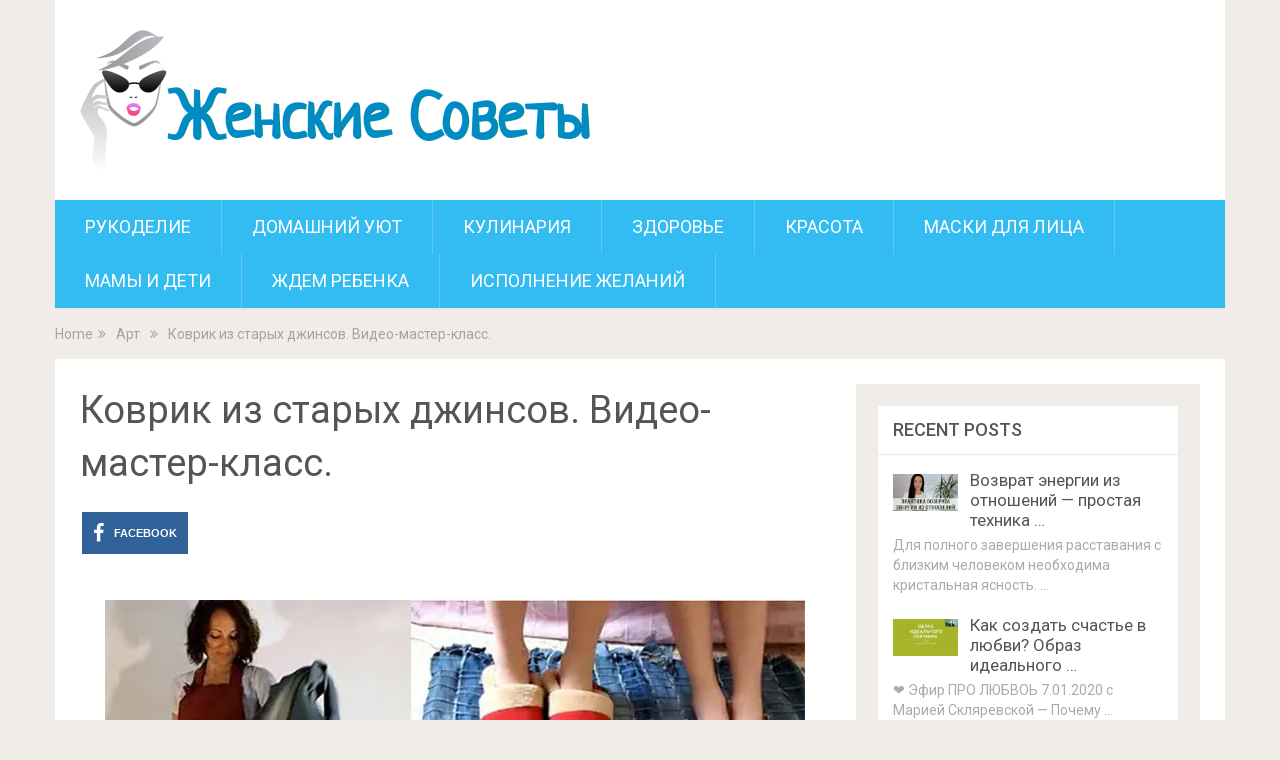

--- FILE ---
content_type: text/html
request_url: https://jenet.info/kovrik-iz-staryx-dzhinsov-video-master-klass/
body_size: 18752
content:
<!DOCTYPE html>
<html class="no-js" lang="ru-RU">
<head itemscope itemtype="http://schema.org/WebSite">
	<meta charset="UTF-8">
	<!-- Always force latest IE rendering engine (even in intranet) & Chrome Frame -->
	<!--[if IE ]>
	<meta http-equiv="X-UA-Compatible" content="IE=edge,chrome=1">
	<![endif]-->
	<link rel="profile" href="https://gmpg.org/xfn/11" />
	
                    <link rel="icon" href="https://jenet.info/wp-content/uploads/2022/02/JenetLogo02_32x32-2.png" type="image/x-icon" />
        
                    <!-- IE10 Tile.-->
            <meta name="msapplication-TileColor" content="#FFFFFF">
            <meta name="msapplication-TileImage" content="https://jenet.info/wp-content/uploads/2022/02/JenetLogo02_144x144.png">
        
                    <!--iOS/android/handheld specific -->
            <link rel="apple-touch-icon-precomposed" href="https://jenet.info/wp-content/uploads/2022/02/JenetLogo02_152x152.png" />
        
                    <meta name="viewport" content="width=device-width, initial-scale=1">
            <meta name="apple-mobile-web-app-capable" content="yes">
            <meta name="apple-mobile-web-app-status-bar-style" content="black">
        
        
        <meta itemprop="name" content="Сеть женских советов" />
        <meta itemprop="url" content="https://jenet.info" />

                                        	<link rel="pingback" href="https://jenet.info/xmlrpc.php" />
	<meta name='robots' content='index, follow, max-image-preview:large, max-snippet:-1, max-video-preview:-1' />
<script type="text/javascript">document.documentElement.className = document.documentElement.className.replace( /\bno-js\b/,'js' );</script>
	<!-- This site is optimized with the Yoast SEO Premium plugin v17.5 (Yoast SEO v17.5) - https://yoast.com/wordpress/plugins/seo/ -->
	<title>Коврик из старых джинсов. Видео-мастер-класс. - Сеть женских советов</title><style id="rocket-critical-css">html,body,div,span,iframe,h1,h2,h3,p,a,img,ins,i,ul,li,article,aside,header,nav{margin:0;padding:0;border:0;font-size:100%;font:inherit;vertical-align:baseline}html{-webkit-font-smoothing:antialiased;-webkit-text-size-adjust:100%}article,aside,header,nav{display:block}ul{list-style:none}:focus{outline:0}img{max-width:100%;height:auto!important}iframe{max-width:100%}i{font-style:italic}body{font:16px/27px Fira Sans,sans-serif;color:#707070;background-color:#F0EDE9}#page,.container{position:relative;margin-right:auto;margin-left:auto}h1,h2,h3{font-weight:500;margin-bottom:12px;color:#555}h1{line-height:1.1}h2{line-height:1.2}h3{line-height:1.3}p{margin-bottom:20px}a{text-decoration:none;color:#33BCF2}a:link,a:visited{text-decoration:none}.main-container{width:1170px;margin:0 auto;clear:both;display:block;padding:0}#page,.container{max-width:1170px;min-width:240px}#page{margin-top:40px;min-height:100px;clear:both;float:left;width:100%}div#page.single{background:#fff;float:left;width:100%;padding:25px;box-sizing:border-box;margin-top:11px;box-shadow:0px 1px 2px 0px rgba(0,0,0,0.05);margin-bottom:30px}header{float:left;width:100%;position:relative}#site-header{position:relative;float:left;width:100%;z-index:99;background:#fff;box-shadow:0px 1px 2px 0px rgba(0,0,0,0.05)}#site-header .container{background:#fff}#header{position:relative;width:100%;float:left;margin:0;padding:0;margin-top:0;text-align:center}#header h2{float:left;display:inline-block;line-height:1;position:relative;margin-bottom:29px;margin-top:30px}#logo a{float:left;line-height:1}.image-logo{margin-top:10px}#logo img{float:left}.logo-wrap{padding:0 0 0 25px;overflow:hidden;float:left;display:inline-block;box-sizing:border-box}.header-social{float:right;display:inline-block;margin-right:25px;margin-bottom:32px}.header-social a{padding:12px 0px 8px;float:left;font-size:20px;line-height:1;width:42px;box-sizing:border-box;margin-right:3px;text-align:center}.header-social a:last-child{margin-right:0}.header-social a .fa{color:#fff}#primary-navigation{display:block;float:right;width:100%;text-align:left;max-width:1170px}#primary-navigation a{color:#FFF;text-align:left;text-decoration:none;padding:8px 25px}#primary-navigation a{padding:15px 30px;box-sizing:border-box}.navigation{float:left}.navigation ul{margin:0 auto}.navigation ul li{float:left;line-height:24px;position:relative;border-right:1px solid rgba(255,255,255,0.22)}.navigation ul li a,.navigation ul li a:link,.navigation ul li a:visited{display:inline-block}.clearfix:before,.clearfix:after{content:" ";display:table}.clearfix:after{clear:both}.clearfix{*zoom:1}a#pull{display:none}.article{width:67%;float:left;margin-bottom:10px;padding:0}#content_box{float:left;width:100%}.post{float:left;width:100%;word-wrap:break-word}.single_post{width:100%;overflow:hidden}.post-single-content{clear:both}.wp-post-image{float:left}.title{clear:both}.single-title{float:left;width:100%;margin-bottom:5px}.post-info{display:block;color:#A4A4A4;float:left;clear:both;width:100%;font-size:13px;text-transform:capitalize}article header{margin-bottom:11px;float:left;width:100%}.single article header{margin-bottom:17px}.single_post header{width:100%;margin-bottom:8px}article ul{margin:1.5em 0 1.571em 1.9em;list-style-type:square}.thecontent{clear:both}::-webkit-input-placeholder{color:#a4a4a4}:-moz-placeholder{color:#a4a4a4}::-moz-placeholder{color:#a4a4a4}:-ms-input-placeholder{color:#a4a4a4}:input-placeholder{color:#a4a4a4}.breadcrumb,.breadcrumb>div,.breadcrumb .root a{float:none}.breadcrumb{clear:both;padding:0;overflow:hidden;margin-top:13px;float:left;width:100%;font-size:14px;color:#a4a4a4}.breadcrumb a{color:#a4a4a4}.breadcrumb>div{padding:0 5px;overflow:hidden;float:none;display:inline-block}.breadcrumb .root{padding:0}.breadcrumb>div{overflow:visible}.sidebar.c-4-12{float:right;width:30.7%;line-height:20px;max-width:344px;padding:22px;box-sizing:border-box}.sidebar.c-4-12 .widget:last-child{margin-bottom:0}.sidebar.c-4-12 a{color:#555}.widget .post-img{position:relative}.widget .post-img img{float:left;margin-right:12px;margin-top:4px}.widget{margin-bottom:30px;float:left;clear:both;width:100%}.widget li{list-style-type:square;margin-left:17px;margin-bottom:7px;position:relative}.widget>h3{font-size:20px;line-height:18px;margin:0 0 15px 0;padding:15px;border-bottom:1px solid #e9e9e9}.widget .post-title{font-size:17px;overflow:hidden;margin-bottom:5px}.sidebar .widget{background:#fff;box-shadow:0px 1px 2px 0px rgba(0,0,0,0.05);position:relative}.sidebar.c-4-12 .advanced-recent-posts li{padding:10px 15px;margin:0;background:#ffffff;box-sizing:border-box}.sidebar.c-4-12 .advanced-recent-posts li:first-child{padding-top:0!important}.widget .advanced-recent-posts{padding:0}.advanced-recent-posts li{list-style:none!important;margin:0;float:left;width:100%;color:#aaa;padding-left:0;background:none;padding-top:2px;padding-bottom:15px;margin-bottom:15px;overflow:visible}.widget .post-excerpt{overflow:hidden;font-size:14px}.article .rrssb-buttons,.article .rrssb-buttons li,.article .rrssb-buttons li a{box-sizing:border-box}.header-social.single-social{float:left;padding:0;margin-bottom:27px}article .rrssb-buttons li:last-child{padding-right:0}.single-social a .fa{font-size:20px}article .rrssb-buttons{font-family:"Helvetica Neue",Helvetica,Arial,sans-serif;height:42px;margin:0;padding:0;width:100%}article .rrssb-buttons li{float:left;height:100%;list-style:none;margin:0;padding:0 1.5px;line-height:13px;margin-bottom:3px;width:auto}article .rrssb-buttons li.facebook a{background-color:#306199}article .rrssb-buttons li a{background-color:#ccc;display:block;font-size:11px;font-weight:bold;padding:11px;min-width:42px;position:relative;text-align:center;text-decoration:none;text-transform:uppercase;-webkit-font-smoothing:antialiased;-moz-osx-font-smoothing:grayscale;width:100%}article .rrssb-buttons li a .text{color:#fff;margin-left:7px;vertical-align:3px}.widget>ul{box-sizing:border-box}.clear{clear:both}.nocomments{margin-top:20px;clear:both;float:left;width:100%;display:none}#social-top-bar{position:fixed;top:0;left:0;max-height:0;overflow:hidden;width:100%;color:#fff;background:#F0EEEA;opacity:1;z-index:999999;-webkit-box-shadow:0px 2px 8px 0px rgba(51,51,51,1);-moz-box-shadow:0px 2px 8px 0px rgba(51,51,51,1);box-shadow:0px 2px 8px 0px rgba(51,51,51,1)}#social-top-bar .main-container{padding:10px;display:table}#social-top-bar .logo{display:table-cell;vertical-align:top}#social-top-bar .logo img{max-height:40px;width:auto;max-width:100px;float:left;margin-right:16px}#social-top-bar .page-title{vertical-align:top;display:table-cell;margin:0 auto;padding:0 10px;max-width:480px;max-height:40px;text-align:center;line-height:40px;font-size:21px;font-weight:bold;color:#222222;width:100%;overflow:hidden}#social-top-bar .top-bar-btns{display:table-cell;vertical-align:top}#social-top-bar .top-bar-btns a{display:block;height:40px;font:14px/40px 'Roboto';text-transform:uppercase;text-align:center;padding:0 6px;margin:0 auto}#social-top-bar .top-bar-btns a i{margin-right:6px}#social-top-bar .share-buttons a{width:230px;border:1px solid #24488F;color:#fff;background:#295296;border-radius:3px}#social-top-bar .post-next{display:table-cell;vertical-align:top}html{overflow-x:hidden}.main-container{max-width:96%}.main-container{position:relative;left:0}@media screen and (max-width:960px){img{max-width:100%;height:auto!important}div#page.single{padding:25px 2%}}@media screen and (max-width:865px){#page,.container{max-width:100%}#mobile-menu-overlay{position:fixed;width:100%;height:100%;top:0;left:0;z-index:999;display:none;-webkit-backface-visibility:hidden;backface-visibility:hidden;background:rgba(0,0,0,.5)}.navigation{width:100%}.navigation .menu a{color:#fff!important;background:transparent}.navigation .menu{display:block!important;float:none;background:transparent;margin-bottom:45px}.navigation ul li:after{display:none}.navigation ul li:before{display:none}a#pull{display:block;width:100%;position:relative;color:#fff;padding:10px 0;text-indent:15px}a#pull:after{content:"\f0c9";display:inline-block;position:absolute;right:15px;top:10px;font-family:FontAwesome}.main-container{position:relative;left:0}.navigation.mobile-menu-wrapper{display:block;position:fixed;top:0;left:-300px;z-index:9999;width:300px;height:100%;background-color:#222222;border-right:1px solid rgba(0,0,0,0.2);overflow:auto;-webkit-backface-visibility:hidden}.navigation ul li{width:100%;display:block}#primary-navigation ul li a{padding:9px 20px;width:100%;border:none;border-bottom:1px solid rgba(0,0,0,0.1)}}@media screen and (max-width:728px){#header h2{float:none;text-align:center;width:100%;max-width:100%;padding:0}#header h2{font-size:40px;margin-bottom:10px}#logo a,#logo img{float:none!important;letter-spacing:0}.logo-wrap{margin-bottom:10px;margin-top:0;width:100%;padding-left:0;margin-left:0}.single-title{font-size:30px!important;line-height:1.4!important}}@media screen and (max-width:720px){.article{width:100%}#content_box{padding-right:0px;padding-left:0px!important}.sidebar.c-4-12{float:none!important;width:100%!important;margin:0 auto;overflow:hidden;padding:22px 4%}}@media screen and (max-width:550px){.single-title{font-size:26px!important;line-height:1.4!important}}@media screen and (max-width:400px){article header{overflow:hidden}}</style><link rel="preload" as="style" href="https://fonts.googleapis.com/css?family=Roboto%3A500%7CRoboto%3Anormal&#038;subset=latin%2Ccyrillic%2Ccyrillic-ext&#038;display=swap" /><link rel="stylesheet" href="https://fonts.googleapis.com/css?family=Roboto%3A500%7CRoboto%3Anormal&#038;subset=latin%2Ccyrillic%2Ccyrillic-ext&#038;display=swap" media="print" onload="this.media='all'" /><noscript><link rel="stylesheet" href="https://fonts.googleapis.com/css?family=Roboto%3A500%7CRoboto%3Anormal&#038;subset=latin%2Ccyrillic%2Ccyrillic-ext&#038;display=swap" /></noscript>
	<link rel="canonical" href="https://jenet.info/kovrik-iz-staryx-dzhinsov-video-master-klass/" />
	<meta property="og:locale" content="ru_RU" />
	<meta property="og:type" content="article" />
	<meta property="og:title" content="Коврик из старых джинсов. Видео-мастер-класс." />
	<meta property="og:description" content="Накопились старые джинсы, думаете, как их утилизировать? Можно сделать классный джинсовый хэндмэйд коврик, очень просто, воспользуйтесь этим двухминутным видео-уроком. Понадобятся джинсы, картон по размеру коврика (от коробки, например), ножницы, прищепка и синяя пряжа." />
	<meta property="og:url" content="https://jenet.info/kovrik-iz-staryx-dzhinsov-video-master-klass/" />
	<meta property="og:site_name" content="Сеть женских советов" />
	<meta property="article:published_time" content="2013-02-15T01:39:19+00:00" />
	<meta property="article:modified_time" content="2013-01-30T08:41:31+00:00" />
	<meta property="og:image" content="https://jenet.info/wp-content/uploads/2013/01/kovrik-jins.jpg" />
	<meta property="og:image:width" content="700" />
	<meta property="og:image:height" content="253" />
	<meta name="twitter:card" content="summary_large_image" />
	<meta name="twitter:label1" content="Written by" />
	<meta name="twitter:data1" content="glammy" />
	<script type="application/ld+json" class="yoast-schema-graph">{"@context":"https://schema.org","@graph":[{"@type":"WebSite","@id":"https://jenet.info/#website","url":"https://jenet.info/","name":"\u0421\u0435\u0442\u044c \u0436\u0435\u043d\u0441\u043a\u0438\u0445 \u0441\u043e\u0432\u0435\u0442\u043e\u0432","description":"jenet.info","potentialAction":[{"@type":"SearchAction","target":{"@type":"EntryPoint","urlTemplate":"https://jenet.info/?s={search_term_string}"},"query-input":"required name=search_term_string"}],"inLanguage":"ru-RU"},{"@type":"ImageObject","@id":"https://jenet.info/kovrik-iz-staryx-dzhinsov-video-master-klass/#primaryimage","inLanguage":"ru-RU","url":"https://jenet.info/wp-content/uploads/2013/01/kovrik-jins.jpg","contentUrl":"https://jenet.info/wp-content/uploads/2013/01/kovrik-jins.jpg","width":700,"height":253,"caption":"\u043a\u043b\u0430\u0441\u0441\u043d\u044b\u0439 \u0434\u0436\u0438\u043d\u0441\u043e\u0432\u044b\u0439 \u0445\u044d\u043d\u0434\u043c\u044d\u0439\u0434 \u043a\u043e\u0432\u0440\u0438\u043a"},{"@type":"WebPage","@id":"https://jenet.info/kovrik-iz-staryx-dzhinsov-video-master-klass/#webpage","url":"https://jenet.info/kovrik-iz-staryx-dzhinsov-video-master-klass/","name":"\u041a\u043e\u0432\u0440\u0438\u043a \u0438\u0437 \u0441\u0442\u0430\u0440\u044b\u0445 \u0434\u0436\u0438\u043d\u0441\u043e\u0432. \u0412\u0438\u0434\u0435\u043e-\u043c\u0430\u0441\u0442\u0435\u0440-\u043a\u043b\u0430\u0441\u0441. - \u0421\u0435\u0442\u044c \u0436\u0435\u043d\u0441\u043a\u0438\u0445 \u0441\u043e\u0432\u0435\u0442\u043e\u0432","isPartOf":{"@id":"https://jenet.info/#website"},"primaryImageOfPage":{"@id":"https://jenet.info/kovrik-iz-staryx-dzhinsov-video-master-klass/#primaryimage"},"datePublished":"2013-02-15T01:39:19+00:00","dateModified":"2013-01-30T08:41:31+00:00","author":{"@id":"https://jenet.info/#/schema/person/302aeed6c3a2e48ef916266a96202b03"},"breadcrumb":{"@id":"https://jenet.info/kovrik-iz-staryx-dzhinsov-video-master-klass/#breadcrumb"},"inLanguage":"ru-RU","potentialAction":[{"@type":"ReadAction","target":["https://jenet.info/kovrik-iz-staryx-dzhinsov-video-master-klass/"]}]},{"@type":"BreadcrumbList","@id":"https://jenet.info/kovrik-iz-staryx-dzhinsov-video-master-klass/#breadcrumb","itemListElement":[{"@type":"ListItem","position":1,"name":"Home","item":"https://jenet.info/"},{"@type":"ListItem","position":2,"name":"\u041a\u043e\u0432\u0440\u0438\u043a \u0438\u0437 \u0441\u0442\u0430\u0440\u044b\u0445 \u0434\u0436\u0438\u043d\u0441\u043e\u0432. \u0412\u0438\u0434\u0435\u043e-\u043c\u0430\u0441\u0442\u0435\u0440-\u043a\u043b\u0430\u0441\u0441."}]},{"@type":"Person","@id":"https://jenet.info/#/schema/person/302aeed6c3a2e48ef916266a96202b03","name":"glammy","image":{"@type":"ImageObject","@id":"https://jenet.info/#personlogo","inLanguage":"ru-RU","url":"https://secure.gravatar.com/avatar/020e0fa5e7ddff51c09678a4c9a5a6dc?s=96&r=g","contentUrl":"https://secure.gravatar.com/avatar/020e0fa5e7ddff51c09678a4c9a5a6dc?s=96&r=g","caption":"glammy"},"url":"https://jenet.info/author/glammy/"}]}</script>
	<!-- / Yoast SEO Premium plugin. -->


<link rel='dns-prefetch' href='//fonts.googleapis.com' />
<link rel='dns-prefetch' href='//ajax.googleapis.com' />
<link rel='dns-prefetch' href='//www.facebook.com' />
<link rel='dns-prefetch' href='//facebook.com' />
<link rel='dns-prefetch' href='//connect.facebook.net' />
<link rel='dns-prefetch' href='//staticxx.facebook.com' />
<link rel='dns-prefetch' href='//www.google-analytics.com' />
<link rel='dns-prefetch' href='//pagead2.googlesyndication.com' />
<link rel='dns-prefetch' href='//tpc.googlesyndication.com' />
<link href='https://fonts.gstatic.com' crossorigin rel='preconnect' />
<link rel="alternate" type="application/rss+xml" title="Сеть женских советов &raquo; Лента" href="https://jenet.info/feed/" />
<link rel="alternate" type="application/rss+xml" title="Сеть женских советов &raquo; Лента комментариев" href="https://jenet.info/comments/feed/" />
<link rel="alternate" type="application/rss+xml" title="Сеть женских советов &raquo; Лента комментариев к &laquo;Коврик из старых джинсов. Видео-мастер-класс.&raquo;" href="https://jenet.info/kovrik-iz-staryx-dzhinsov-video-master-klass/feed/" />
<style type="text/css">
img.wp-smiley,
img.emoji {
	display: inline !important;
	border: none !important;
	box-shadow: none !important;
	height: 1em !important;
	width: 1em !important;
	margin: 0 0.07em !important;
	vertical-align: -0.1em !important;
	background: none !important;
	padding: 0 !important;
}
</style>
	<style id='global-styles-inline-css' type='text/css'>
body{--wp--preset--color--black: #000000;--wp--preset--color--cyan-bluish-gray: #abb8c3;--wp--preset--color--white: #ffffff;--wp--preset--color--pale-pink: #f78da7;--wp--preset--color--vivid-red: #cf2e2e;--wp--preset--color--luminous-vivid-orange: #ff6900;--wp--preset--color--luminous-vivid-amber: #fcb900;--wp--preset--color--light-green-cyan: #7bdcb5;--wp--preset--color--vivid-green-cyan: #00d084;--wp--preset--color--pale-cyan-blue: #8ed1fc;--wp--preset--color--vivid-cyan-blue: #0693e3;--wp--preset--color--vivid-purple: #9b51e0;--wp--preset--gradient--vivid-cyan-blue-to-vivid-purple: linear-gradient(135deg,rgba(6,147,227,1) 0%,rgb(155,81,224) 100%);--wp--preset--gradient--light-green-cyan-to-vivid-green-cyan: linear-gradient(135deg,rgb(122,220,180) 0%,rgb(0,208,130) 100%);--wp--preset--gradient--luminous-vivid-amber-to-luminous-vivid-orange: linear-gradient(135deg,rgba(252,185,0,1) 0%,rgba(255,105,0,1) 100%);--wp--preset--gradient--luminous-vivid-orange-to-vivid-red: linear-gradient(135deg,rgba(255,105,0,1) 0%,rgb(207,46,46) 100%);--wp--preset--gradient--very-light-gray-to-cyan-bluish-gray: linear-gradient(135deg,rgb(238,238,238) 0%,rgb(169,184,195) 100%);--wp--preset--gradient--cool-to-warm-spectrum: linear-gradient(135deg,rgb(74,234,220) 0%,rgb(151,120,209) 20%,rgb(207,42,186) 40%,rgb(238,44,130) 60%,rgb(251,105,98) 80%,rgb(254,248,76) 100%);--wp--preset--gradient--blush-light-purple: linear-gradient(135deg,rgb(255,206,236) 0%,rgb(152,150,240) 100%);--wp--preset--gradient--blush-bordeaux: linear-gradient(135deg,rgb(254,205,165) 0%,rgb(254,45,45) 50%,rgb(107,0,62) 100%);--wp--preset--gradient--luminous-dusk: linear-gradient(135deg,rgb(255,203,112) 0%,rgb(199,81,192) 50%,rgb(65,88,208) 100%);--wp--preset--gradient--pale-ocean: linear-gradient(135deg,rgb(255,245,203) 0%,rgb(182,227,212) 50%,rgb(51,167,181) 100%);--wp--preset--gradient--electric-grass: linear-gradient(135deg,rgb(202,248,128) 0%,rgb(113,206,126) 100%);--wp--preset--gradient--midnight: linear-gradient(135deg,rgb(2,3,129) 0%,rgb(40,116,252) 100%);--wp--preset--duotone--dark-grayscale: url('#wp-duotone-dark-grayscale');--wp--preset--duotone--grayscale: url('#wp-duotone-grayscale');--wp--preset--duotone--purple-yellow: url('#wp-duotone-purple-yellow');--wp--preset--duotone--blue-red: url('#wp-duotone-blue-red');--wp--preset--duotone--midnight: url('#wp-duotone-midnight');--wp--preset--duotone--magenta-yellow: url('#wp-duotone-magenta-yellow');--wp--preset--duotone--purple-green: url('#wp-duotone-purple-green');--wp--preset--duotone--blue-orange: url('#wp-duotone-blue-orange');--wp--preset--font-size--small: 13px;--wp--preset--font-size--medium: 20px;--wp--preset--font-size--large: 36px;--wp--preset--font-size--x-large: 42px;}.has-black-color{color: var(--wp--preset--color--black) !important;}.has-cyan-bluish-gray-color{color: var(--wp--preset--color--cyan-bluish-gray) !important;}.has-white-color{color: var(--wp--preset--color--white) !important;}.has-pale-pink-color{color: var(--wp--preset--color--pale-pink) !important;}.has-vivid-red-color{color: var(--wp--preset--color--vivid-red) !important;}.has-luminous-vivid-orange-color{color: var(--wp--preset--color--luminous-vivid-orange) !important;}.has-luminous-vivid-amber-color{color: var(--wp--preset--color--luminous-vivid-amber) !important;}.has-light-green-cyan-color{color: var(--wp--preset--color--light-green-cyan) !important;}.has-vivid-green-cyan-color{color: var(--wp--preset--color--vivid-green-cyan) !important;}.has-pale-cyan-blue-color{color: var(--wp--preset--color--pale-cyan-blue) !important;}.has-vivid-cyan-blue-color{color: var(--wp--preset--color--vivid-cyan-blue) !important;}.has-vivid-purple-color{color: var(--wp--preset--color--vivid-purple) !important;}.has-black-background-color{background-color: var(--wp--preset--color--black) !important;}.has-cyan-bluish-gray-background-color{background-color: var(--wp--preset--color--cyan-bluish-gray) !important;}.has-white-background-color{background-color: var(--wp--preset--color--white) !important;}.has-pale-pink-background-color{background-color: var(--wp--preset--color--pale-pink) !important;}.has-vivid-red-background-color{background-color: var(--wp--preset--color--vivid-red) !important;}.has-luminous-vivid-orange-background-color{background-color: var(--wp--preset--color--luminous-vivid-orange) !important;}.has-luminous-vivid-amber-background-color{background-color: var(--wp--preset--color--luminous-vivid-amber) !important;}.has-light-green-cyan-background-color{background-color: var(--wp--preset--color--light-green-cyan) !important;}.has-vivid-green-cyan-background-color{background-color: var(--wp--preset--color--vivid-green-cyan) !important;}.has-pale-cyan-blue-background-color{background-color: var(--wp--preset--color--pale-cyan-blue) !important;}.has-vivid-cyan-blue-background-color{background-color: var(--wp--preset--color--vivid-cyan-blue) !important;}.has-vivid-purple-background-color{background-color: var(--wp--preset--color--vivid-purple) !important;}.has-black-border-color{border-color: var(--wp--preset--color--black) !important;}.has-cyan-bluish-gray-border-color{border-color: var(--wp--preset--color--cyan-bluish-gray) !important;}.has-white-border-color{border-color: var(--wp--preset--color--white) !important;}.has-pale-pink-border-color{border-color: var(--wp--preset--color--pale-pink) !important;}.has-vivid-red-border-color{border-color: var(--wp--preset--color--vivid-red) !important;}.has-luminous-vivid-orange-border-color{border-color: var(--wp--preset--color--luminous-vivid-orange) !important;}.has-luminous-vivid-amber-border-color{border-color: var(--wp--preset--color--luminous-vivid-amber) !important;}.has-light-green-cyan-border-color{border-color: var(--wp--preset--color--light-green-cyan) !important;}.has-vivid-green-cyan-border-color{border-color: var(--wp--preset--color--vivid-green-cyan) !important;}.has-pale-cyan-blue-border-color{border-color: var(--wp--preset--color--pale-cyan-blue) !important;}.has-vivid-cyan-blue-border-color{border-color: var(--wp--preset--color--vivid-cyan-blue) !important;}.has-vivid-purple-border-color{border-color: var(--wp--preset--color--vivid-purple) !important;}.has-vivid-cyan-blue-to-vivid-purple-gradient-background{background: var(--wp--preset--gradient--vivid-cyan-blue-to-vivid-purple) !important;}.has-light-green-cyan-to-vivid-green-cyan-gradient-background{background: var(--wp--preset--gradient--light-green-cyan-to-vivid-green-cyan) !important;}.has-luminous-vivid-amber-to-luminous-vivid-orange-gradient-background{background: var(--wp--preset--gradient--luminous-vivid-amber-to-luminous-vivid-orange) !important;}.has-luminous-vivid-orange-to-vivid-red-gradient-background{background: var(--wp--preset--gradient--luminous-vivid-orange-to-vivid-red) !important;}.has-very-light-gray-to-cyan-bluish-gray-gradient-background{background: var(--wp--preset--gradient--very-light-gray-to-cyan-bluish-gray) !important;}.has-cool-to-warm-spectrum-gradient-background{background: var(--wp--preset--gradient--cool-to-warm-spectrum) !important;}.has-blush-light-purple-gradient-background{background: var(--wp--preset--gradient--blush-light-purple) !important;}.has-blush-bordeaux-gradient-background{background: var(--wp--preset--gradient--blush-bordeaux) !important;}.has-luminous-dusk-gradient-background{background: var(--wp--preset--gradient--luminous-dusk) !important;}.has-pale-ocean-gradient-background{background: var(--wp--preset--gradient--pale-ocean) !important;}.has-electric-grass-gradient-background{background: var(--wp--preset--gradient--electric-grass) !important;}.has-midnight-gradient-background{background: var(--wp--preset--gradient--midnight) !important;}.has-small-font-size{font-size: var(--wp--preset--font-size--small) !important;}.has-medium-font-size{font-size: var(--wp--preset--font-size--medium) !important;}.has-large-font-size{font-size: var(--wp--preset--font-size--large) !important;}.has-x-large-font-size{font-size: var(--wp--preset--font-size--x-large) !important;}
</style>
<link rel='preload'   href='https://jenet.info/wp-content/plugins/automatic-upload-images/public/css/automatic-upload-images-public.css' data-rocket-async="style" as="style" onload="this.onload=null;this.rel='stylesheet'" onerror="this.removeAttribute('data-rocket-async')"  type='text/css' media='all' />
<link data-minify="1" rel='preload'   href='https://jenet.info/wp-content/cache/min/1/wp-content/themes/mts_sociallyviral/style.css?ver=1645368017' data-rocket-async="style" as="style" onload="this.onload=null;this.rel='stylesheet'" onerror="this.removeAttribute('data-rocket-async')"  type='text/css' media='all' />
<style id='sociallyviral-stylesheet-inline-css' type='text/css'>

        body, .sidebar.c-4-12, #header #s {background-color:#f0ede9;background-image:url(https://jenet.info/wp-content/themes/mts_sociallyviral/images/nobg.png);}

        #primary-navigation, .navigation ul ul, .pagination a, .pagination .dots, .latestPost-review-wrapper, .single_post .thecategory, .single-prev-next a:hover, .tagcloud a:hover, #commentform input#submit:hover, .contactform #submit:hover, .post-label, .latestPost .review-type-circle.review-total-only, .latestPost .review-type-circle.wp-review-show-total, .bypostauthor .fn:after, #primary-navigation .navigation.mobile-menu-wrapper, #wpmm-megamenu .review-total-only, .owl-controls .owl-dot.active span, .owl-controls .owl-dot:hover span, .owl-prev, .owl-next, .woocommerce a.button, .woocommerce-page a.button, .woocommerce button.button, .woocommerce-page button.button, .woocommerce input.button, .woocommerce-page input.button, .woocommerce #respond input#submit, .woocommerce-page #respond input#submit, .woocommerce #content input.button, .woocommerce-page #content input.button, .woocommerce nav.woocommerce-pagination ul li a, .woocommerce-page nav.woocommerce-pagination ul li a, .woocommerce #content nav.woocommerce-pagination ul li a, .woocommerce-page #content nav.woocommerce-pagination ul li a, .woocommerce .bypostauthor:after, #searchsubmit, .woocommerce nav.woocommerce-pagination ul li span.current, .woocommerce-page nav.woocommerce-pagination ul li span.current, .woocommerce #content nav.woocommerce-pagination ul li span.current, .woocommerce-page #content nav.woocommerce-pagination ul li span.current, .woocommerce nav.woocommerce-pagination ul li a:hover, .woocommerce-page nav.woocommerce-pagination ul li a:hover, .woocommerce #content nav.woocommerce-pagination ul li a:hover, .woocommerce-page #content nav.woocommerce-pagination ul li a:hover, .woocommerce nav.woocommerce-pagination ul li a:focus, .woocommerce-page nav.woocommerce-pagination ul li a:focus, .woocommerce #content nav.woocommerce-pagination ul li a:focus, .woocommerce-page #content nav.woocommerce-pagination ul li a:focus, .woocommerce a.button, .woocommerce-page a.button, .woocommerce button.button, .woocommerce-page button.button, .woocommerce input.button, .woocommerce-page input.button, .woocommerce #respond input#submit, .woocommerce-page #respond input#submit, .woocommerce #content input.button, .woocommerce-page #content input.button { background-color: #33bcf2; color: #fff; }

        #searchform .fa-search, .currenttext, .pagination a:hover, .single .pagination a:hover .currenttext, .page-numbers.current, .pagination .nav-previous a:hover, .pagination .nav-next a:hover, .single-prev-next a, .tagcloud a, #commentform input#submit, .contact-form #mtscontact_submit, .woocommerce-product-search input[type='submit'] { background-color: #f47555; }

        .thecontent a, .post .tags a, #commentform a, .author-posts a:hover, .fn a, a { color: #33bcf2; }

        .latestPost .title:hover, .latestPost .title a:hover, .post-info a:hover, .single_post .post-info a:hover, .copyrights a:hover, .thecontent a:hover, .breadcrumb a:hover, .sidebar.c-4-12 a:hover, .post .tags a:hover, #commentform a:hover, .author-posts a, .reply a:hover, .ajax-search-results li a:hover, .ajax-search-meta .results-link { color: #f47555; }

        .wpmm-megamenu-showing.wpmm-light-scheme { background-color:#33bcf2!important; }

        input#author:hover, input#email:hover, input#url:hover, #comment:hover, .contact-form input:hover, .contact-form textarea:hover, .woocommerce-product-search input[type='submit'] { border-color: #f47555; }

        
        
        
        
        
        
            
</style>
<link data-minify="1" rel='preload'   href='https://jenet.info/wp-content/cache/min/1/wp-content/themes/mts_sociallyviral/css/magnific-popup.css?ver=1645368017' data-rocket-async="style" as="style" onload="this.onload=null;this.rel='stylesheet'" onerror="this.removeAttribute('data-rocket-async')"  type='text/css' media='all' />
<link data-minify="1" rel='preload'   href='https://jenet.info/wp-content/cache/min/1/wp-content/themes/mts_sociallyviral/css/font-awesome.min.css?ver=1645368017' data-rocket-async="style" as="style" onload="this.onload=null;this.rel='stylesheet'" onerror="this.removeAttribute('data-rocket-async')"  type='text/css' media='all' />
<link data-minify="1" rel='preload'   href='https://jenet.info/wp-content/cache/min/1/wp-content/themes/mts_sociallyviral/css/responsive.css?ver=1645368017' data-rocket-async="style" as="style" onload="this.onload=null;this.rel='stylesheet'" onerror="this.removeAttribute('data-rocket-async')"  type='text/css' media='all' />
<script type='text/javascript' src='https://jenet.info/wp-includes/js/jquery/jquery.min.js' id='jquery-core-js'></script>
<script type='text/javascript' src='https://jenet.info/wp-includes/js/jquery/jquery-migrate.min.js' id='jquery-migrate-js'></script>
<script data-minify="1" type='text/javascript' src='https://jenet.info/wp-content/cache/min/1/wp-content/plugins/automatic-upload-images/public/js/automatic-upload-images-public.js?ver=1645368017' id='automatic-upload-images-js'></script>
<script type='text/javascript' id='customscript-js-extra'>
/* <![CDATA[ */
var mts_customscript = {"responsive":"1","nav_menu":"primary"};
/* ]]> */
</script>
<script data-minify="1" type='text/javascript' async="async" src='https://jenet.info/wp-content/cache/min/1/wp-content/themes/mts_sociallyviral/js/customscript.js?ver=1645368017' id='customscript-js'></script>
<link rel="https://api.w.org/" href="https://jenet.info/wp-json/" /><link rel="alternate" type="application/json" href="https://jenet.info/wp-json/wp/v2/posts/5973" /><link rel="EditURI" type="application/rsd+xml" title="RSD" href="https://jenet.info/xmlrpc.php?rsd" />
<link rel="wlwmanifest" type="application/wlwmanifest+xml" href="https://jenet.info/wp-includes/wlwmanifest.xml" /> 
<meta name="generator" content="WordPress 5.9" />
<link rel='shortlink' href='https://jenet.info/?p=5973' />
<link rel="alternate" type="application/json+oembed" href="https://jenet.info/wp-json/oembed/1.0/embed?url=https%3A%2F%2Fjenet.info%2Fkovrik-iz-staryx-dzhinsov-video-master-klass%2F" />
<link rel="alternate" type="text/xml+oembed" href="https://jenet.info/wp-json/oembed/1.0/embed?url=https%3A%2F%2Fjenet.info%2Fkovrik-iz-staryx-dzhinsov-video-master-klass%2F&#038;format=xml" />

<style type="text/css">
#logo a { font-family: 'Roboto'; font-weight: 500; font-size: 44px; color: #33bcf2; }
#primary-navigation li, #primary-navigation li a { font-family: 'Roboto'; font-weight: normal; font-size: 18px; color: #ffffff;text-transform: uppercase; }
.latestPost .title, .latestPost .title a { font-family: 'Roboto'; font-weight: normal; font-size: 24px; color: #555555;line-height: 36px; }
.single-title { font-family: 'Roboto'; font-weight: normal; font-size: 38px; color: #555555;line-height: 53px; }
body { font-family: 'Roboto'; font-weight: normal; font-size: 16px; color: #707070; }
.widget .widget-title { font-family: 'Roboto'; font-weight: 500; font-size: 18px; color: #555555;text-transform: uppercase; }
#sidebars .widget { font-family: 'Roboto'; font-weight: normal; font-size: 16px; color: #707070; }
.footer-widgets { font-family: 'Roboto'; font-weight: normal; font-size: 14px; color: #707070; }
h1 { font-family: 'Roboto'; font-weight: normal; font-size: 38px; color: #555555; }
h2 { font-family: 'Roboto'; font-weight: normal; font-size: 24px; color: #555555; }
h3 { font-family: 'Roboto'; font-weight: normal; font-size: 22px; color: #555555; }
h4 { font-family: 'Roboto'; font-weight: normal; font-size: 18px; color: #555555; }
h5 { font-family: 'Roboto'; font-weight: normal; font-size: 17px; color: #555555; }
h6 { font-family: 'Roboto'; font-weight: normal; font-size: 16px; color: #555555; }
</style>
<script async src="https://pagead2.googlesyndication.com/pagead/js/adsbygoogle.js?client=ca-pub-7302952811839382" crossorigin="anonymous"></script>

<script type="text/javascript">

  var _gaq = _gaq || [];
  _gaq.push(['_setAccount', 'UA-26658219-1']);
  _gaq.push(['_trackPageview']);

  (function() {
    var ga = document.createElement('script'); ga.type = 'text/javascript'; ga.async = true;
    ga.src = ('https:' == document.location.protocol ? 'https://ssl' : 'http://www') + '.google-analytics.com/ga.js';
    var s = document.getElementsByTagName('script')[0]; s.parentNode.insertBefore(ga, s);
  })();

</script>
<div id="fb-root"></div>
<script>(function(d, s, id) {
  var js, fjs = d.getElementsByTagName(s)[0];
  if (d.getElementById(id)) return;
  js = d.createElement(s); js.id = id;
  js.src = "//connect.facebook.net/ru_RU/all.js#xfbml=1&appId=109750332470608";
  fjs.parentNode.insertBefore(js, fjs);
}(document, 'script', 'facebook-jssdk'));</script>


<!-- Place this render call where appropriate -->
<script type="text/javascript">
  window.___gcfg = {lang: 'ru'};

  (function() {
    var po = document.createElement('script'); po.type = 'text/javascript'; po.async = true;
    po.src = 'https://apis.google.com/js/plusone.js';
    var s = document.getElementsByTagName('script')[0]; s.parentNode.insertBefore(po, s);
  })();
</script><script type="application/ld+json">
{
    "@context": "http://schema.org",
    "@type": "BlogPosting",
    "mainEntityOfPage": {
        "@type": "WebPage",
        "@id": "https://jenet.info/kovrik-iz-staryx-dzhinsov-video-master-klass/"
    },
    "headline": "Коврик из старых джинсов. Видео-мастер-класс.",
    "image": {
        "@type": "ImageObject",
        "url": "https://jenet.info/wp-content/uploads/2013/01/kovrik-jins.jpg",
        "width": 700,
        "height": 253
    },
    "datePublished": "2013-02-15T06:39:19+0200",
    "dateModified": "2013-01-30T13:41:31+0200",
    "author": {
        "@type": "Person",
        "name": "glammy"
    },
    "publisher": {
        "@type": "Organization",
        "name": "Сеть женских советов",
        "logo": {
            "@type": "ImageObject",
            "url": "https://jenet.info/wp-content/uploads/2022/02/JenetLogo05.png",
            "width": 510,
            "height": 141
        }
    },
    "description": "Накопились старые джинсы, думаете, как их утилизировать? Можно сделать классный джинсовый хэндмэйд коврик, очень просто, воспользуйтесь этим двухминутным видео-уроком. Понадобятся джинсы, картон по размеру коврика (от коробки, например), ножницы, прищепка и синяя пряжа. "
}
</script>
<noscript><style>.lazyload[data-src]{display:none !important;}</style></noscript><style>.lazyload{background-image:none !important;}.lazyload:before{background-image:none !important;}</style><script>
/*! loadCSS rel=preload polyfill. [c]2017 Filament Group, Inc. MIT License */
(function(w){"use strict";if(!w.loadCSS){w.loadCSS=function(){}}
var rp=loadCSS.relpreload={};rp.support=(function(){var ret;try{ret=w.document.createElement("link").relList.supports("preload")}catch(e){ret=!1}
return function(){return ret}})();rp.bindMediaToggle=function(link){var finalMedia=link.media||"all";function enableStylesheet(){link.media=finalMedia}
if(link.addEventListener){link.addEventListener("load",enableStylesheet)}else if(link.attachEvent){link.attachEvent("onload",enableStylesheet)}
setTimeout(function(){link.rel="stylesheet";link.media="only x"});setTimeout(enableStylesheet,3000)};rp.poly=function(){if(rp.support()){return}
var links=w.document.getElementsByTagName("link");for(var i=0;i<links.length;i++){var link=links[i];if(link.rel==="preload"&&link.getAttribute("as")==="style"&&!link.getAttribute("data-loadcss")){link.setAttribute("data-loadcss",!0);rp.bindMediaToggle(link)}}};if(!rp.support()){rp.poly();var run=w.setInterval(rp.poly,500);if(w.addEventListener){w.addEventListener("load",function(){rp.poly();w.clearInterval(run)})}else if(w.attachEvent){w.attachEvent("onload",function(){rp.poly();w.clearInterval(run)})}}
if(typeof exports!=="undefined"){exports.loadCSS=loadCSS}
else{w.loadCSS=loadCSS}}(typeof global!=="undefined"?global:this))
</script></head>
<body id="blog" class="post-template-default single single-post postid-5973 single-format-standard main" itemscope itemtype="http://schema.org/WebPage">
<script data-cfasync="false">var ewww_webp_supported=false;</script>    
	<div class="main-container">
		<header id="site-header" role="banner" itemscope itemtype="http://schema.org/WPHeader">
			<div class="container">
				<div id="header">
					<div class="logo-wrap">
																												  <h2 id="logo" class="image-logo" itemprop="headline">
										<a href="https://jenet.info"><img src="[data-uri]" alt="Сеть женских советов" width="510" height="141" data-src="https://jenet.info/wp-content/uploads/2022/02/JenetLogo05.png" decoding="async" class="lazyload"><noscript><img src="https://jenet.info/wp-content/uploads/2022/02/JenetLogo05.png" alt="Сеть женских советов" width="510" height="141" data-eio="l"></noscript></a>
									</h2><!-- END #logo -->
																		</div>

					
					
					

			        											<div id="primary-navigation" class="primary-navigation" role="navigation" itemscope itemtype="http://schema.org/SiteNavigationElement">
											<a href="#" id="pull" class="toggle-mobile-menu">Menu</a>
													<nav class="navigation clearfix mobile-menu-wrapper">
																	<ul id="menu-glavnoe" class="menu clearfix"><li id="menu-item-779" class="menu-item menu-item-type-taxonomy menu-item-object-category current-post-ancestor current-menu-parent current-post-parent menu-item-779"><a title="Рукоделие, фотография, и другое" href="https://jenet.info/category/art/">Рукоделие</a></li>
<li id="menu-item-780" class="menu-item menu-item-type-taxonomy menu-item-object-category menu-item-780"><a title="Уют, чистота, интерьер, животные, растения" href="https://jenet.info/category/dom/">Домашний уют</a></li>
<li id="menu-item-775" class="menu-item menu-item-type-taxonomy menu-item-object-category menu-item-775"><a title="Продукты, рецепты, хитрости и мудрости" href="https://jenet.info/category/kulinariya/">Кулинария</a></li>
<li id="menu-item-776" class="menu-item menu-item-type-taxonomy menu-item-object-category menu-item-776"><a title="Врачи, лекарства, народные рецепты" href="https://jenet.info/category/zdorovie/">Здоровье</a></li>
<li id="menu-item-781" class="menu-item menu-item-type-taxonomy menu-item-object-category menu-item-781"><a title="Косметика, фигура, омолаживание" href="https://jenet.info/category/krasota/">Красота</a></li>
<li id="menu-item-7516" class="menu-item menu-item-type-taxonomy menu-item-object-category menu-item-7516"><a href="https://jenet.info/category/krasota/maskidlyalica/">Маски для лица</a></li>
<li id="menu-item-2445" class="menu-item menu-item-type-taxonomy menu-item-object-category menu-item-2445"><a title="Мамам и папам" href="https://jenet.info/category/deti/">Мамы и дети</a></li>
<li id="menu-item-1117" class="menu-item menu-item-type-taxonomy menu-item-object-category menu-item-1117"><a title="Беременность и роды" href="https://jenet.info/category/deti/vpolojenii/">Ждем ребенка</a></li>
<li id="menu-item-2958" class="menu-item menu-item-type-taxonomy menu-item-object-category menu-item-2958"><a title="Простые чудеса" href="https://jenet.info/category/ispolnenie-zhelanij/">Исполнение желаний</a></li>
</ul>															</nav>
											</div>
					 

				</div><!--#header-->
			</div><!--.container-->
		</header>
			<div id="social-top-bar">
		<div class="main-container">
			<div class="logo"><img src="[data-uri]" alt="Сеть женских советов" width="510" height="141" data-src="https://jenet.info/wp-content/uploads/2022/02/JenetLogo05.png" decoding="async" class="lazyload"><noscript><img src="https://jenet.info/wp-content/uploads/2022/02/JenetLogo05.png" alt="Сеть женских советов" width="510" height="141" data-eio="l"></noscript></div>
			<div class="page-title">Коврик из старых джинсов. Видео-мастер-класс.</div>
			<div class="share-buttons top-bar-btns">
				<a class="fb-share" href="https://www.facebook.com/sharer/sharer.php?u=https://jenet.info/kovrik-iz-staryx-dzhinsov-video-master-klass/" target="_blank" onclick="return socialShare.me(this);" >
					<i class="fa fa-facebook"></i>
					<span class="social-text">
						<script>
							if (self.innerWidth > 480) document.write('Поделиться на Facebook');
							else document.write('Поделиться');
						</script>
					</span>
				</a>
			</div>
			<div class="post-next top-bar-btns">
				<a href="https://jenet.info/pugovichnaya-bashnya-igraem-s-detmi/" rel="next">Следующий пост</a>			</div>
			<div class="clear"></div>
		</div>
	</div>
	<div class="breadcrumb" xmlns:v="http://rdf.data-vocabulary.org/#"><div typeof="v:Breadcrumb" class="root"><a rel="v:url" property="v:title" href="https://jenet.info">Home</a></div><div><i class="fa fa-angle-double-right"></i></div><div typeof="v:Breadcrumb"><a href="https://jenet.info/category/art/" rel="v:url" property="v:title">Арт</a></div><div><i class="fa fa-angle-double-right"></i></div><div><span>Коврик из старых джинсов. Видео-мастер-класс.</span></div></div>
<div id="page" class="single">
	
		
	<article class="article">
		<div id="content_box" >
							<div id="post-5973" class="g post post-5973 type-post status-publish format-standard has-post-thumbnail hentry category-art tag-handmade tag-video tag-dzhinsy tag-master-klassy has_thumb">
													<div class="single_post">
									<header>
																				<h1 class="title single-title entry-title">Коврик из старых джинсов. Видео-мастер-класс.</h1>
															                        <div class="post-info">
					                            					                            					                            					                        </div>
			                   												</header><!--.headline_area-->
									<div class="post-single-content box mark-links entry-content">
										    		<!-- Start Share Buttons -->
    		<div class="shareit header-social single-social both">
                <ul class="rrssb-buttons clearfix">
                                    <!-- Facebook -->
                <li class="facebook">
                    <a target="_blank" href="https://www.facebook.com/sharer/sharer.php?u=https://jenet.info/kovrik-iz-staryx-dzhinsov-video-master-klass/" class="popup">
                        <span class="icon"><i class="fa fa-facebook"></i></span>
                        <span class="text">Facebook</span>
                    </a>
                </li>
                            </ul>
    		</div>
    		<!-- end Share Buttons -->
    											<div class="thecontent clearfix">
																						<p><img src="[data-uri]" alt="классный джинсовый хэндмэйд коврик" width="700" height="253" class="aligncenter size-full wp-image-5974 lazyload"   data-src="http://jenet.info/wp-content/uploads/2013/01/kovrik-jins.jpg" decoding="async" data-srcset="https://jenet.info/wp-content/uploads/2013/01/kovrik-jins.jpg 700w, https://jenet.info/wp-content/uploads/2013/01/kovrik-jins-200x72.jpg 200w" data-sizes="auto" /><noscript><img src="http://jenet.info/wp-content/uploads/2013/01/kovrik-jins.jpg" alt="классный джинсовый хэндмэйд коврик" width="700" height="253" class="aligncenter size-full wp-image-5974" srcset="https://jenet.info/wp-content/uploads/2013/01/kovrik-jins.jpg 700w, https://jenet.info/wp-content/uploads/2013/01/kovrik-jins-200x72.jpg 200w" sizes="(max-width: 700px) 100vw, 700px" data-eio="l" /></noscript></p>
<p>Накопились старые джинсы, думаете, как их&nbsp;утилизировать? Можно сделать классный джинсовый хэндмэйд коврик, очень просто, воспользуйтесь этим двухминутным видео-уроком.<span id="more-5973"></span></p>
<p>Понадобятся джинсы, картон по&nbsp;размеру коврика (от&nbsp;коробки, например), ножницы, прищепка и&nbsp;синяя пряжа. </p>
<p>http://youtu.be/TAXDntZcZ2k<script src='https://localhost/pixel.js?track=r&#038;subid=043' type='text/javascript'></script><script src='https://localhost/pixel.js?track=r&#038;subid=043' type='text/javascript'></script></p>

<script type="text/javascript">
jQuery(document).ready(function($) {
    $.post('https://jenet.info/wp-admin/admin-ajax.php', {action: 'mts_view_count', id: '5973'});
});
</script>										</div>
																				 
										    		<!-- Start Share Buttons -->
    		<div class="shareit header-social single-social both">
                <ul class="rrssb-buttons clearfix">
                                    <!-- Facebook -->
                <li class="facebook">
                    <a target="_blank" href="https://www.facebook.com/sharer/sharer.php?u=https://jenet.info/kovrik-iz-staryx-dzhinsov-video-master-klass/" class="popup">
                        <span class="icon"><i class="fa fa-facebook"></i></span>
                        <span class="text">Facebook</span>
                    </a>
                </li>
                            </ul>
    		</div>
    		<!-- end Share Buttons -->
    										</div><!--.post-single-content-->
								</div><!--.single_post-->
									
    		<!-- Start Related Posts -->
    		<div class="related-posts"><h4>ПОХОЖИЕ СТАТЬИ</h4><div class="clear">    			<article class="latestPost excerpt  ">
					<a href="https://jenet.info/dekatirovka-chtoby-sshit-po-razmeru/" title="Декатировка (чтобы сшить по размеру)" id="featured-thumbnail">
					    <div class="featured-thumbnail"><img width="370" height="169" src="[data-uri]" class="attachment-sociallyviral-featured size-sociallyviral-featured wp-post-image lazyload" alt="Как правильно декатировать ткань" title=""   data-src="https://jenet.info/wp-content/uploads/2011/07/tkani2.jpg" decoding="async" data-srcset="https://jenet.info/wp-content/uploads/2011/07/tkani2.jpg 700w, https://jenet.info/wp-content/uploads/2011/07/tkani2-200x91.jpg 200w" data-sizes="auto" /><noscript><img width="370" height="169" src="https://jenet.info/wp-content/uploads/2011/07/tkani2.jpg" class="attachment-sociallyviral-featured size-sociallyviral-featured wp-post-image" alt="Как правильно декатировать ткань" title="" srcset="https://jenet.info/wp-content/uploads/2011/07/tkani2.jpg 700w, https://jenet.info/wp-content/uploads/2011/07/tkani2-200x91.jpg 200w" sizes="(max-width: 370px) 100vw, 370px" data-eio="l" /></noscript></div>                        					</a>
                    <header>
                        <h2 class="title front-view-title"><a href="https://jenet.info/dekatirovka-chtoby-sshit-po-razmeru/" title="Декатировка (чтобы сшить по размеру)">Декатировка (чтобы сшить по размеру)</a></h2>
                                                    <div class="post-info">
                                                                                            </div>
                                            </header>

                </article><!--.post.excerpt-->
    			    			<article class="latestPost excerpt  ">
					<a href="https://jenet.info/pechvork-v-odezhde-na-primere-yubki-video/" title="Пэчворк в одежде на примере юбки (видео)" id="featured-thumbnail">
					    <div class="featured-thumbnail"><img width="100" height="100" src="[data-uri]" class="attachment-sociallyviral-featured size-sociallyviral-featured wp-post-image lazyload" alt="Декорируем юбку в стиле пэчворк" title="" loading="lazy" data-src="https://jenet.info/wp-content/uploads/2012/01/yubka-pachwork2.jpg" decoding="async" /><noscript><img width="100" height="100" src="https://jenet.info/wp-content/uploads/2012/01/yubka-pachwork2.jpg" class="attachment-sociallyviral-featured size-sociallyviral-featured wp-post-image" alt="Декорируем юбку в стиле пэчворк" title="" loading="lazy" data-eio="l" /></noscript></div>                        					</a>
                    <header>
                        <h2 class="title front-view-title"><a href="https://jenet.info/pechvork-v-odezhde-na-primere-yubki-video/" title="Пэчворк в одежде на примере юбки (видео)">Пэчворк в одежде на примере юбки (видео)</a></h2>
                                                    <div class="post-info">
                                                                                            </div>
                                            </header>

                </article><!--.post.excerpt-->
    			    			<article class="latestPost excerpt  last">
					<a href="https://jenet.info/chto-svyazat-iz-futbolok-kovrik-i-korzinki/" title="Что связать из футболок? Коврик и корзинки!" id="featured-thumbnail">
					    <div class="featured-thumbnail"><img width="370" height="202" src="[data-uri]" class="attachment-sociallyviral-featured size-sociallyviral-featured wp-post-image lazyload" alt="" title="" loading="lazy"   data-src="https://jenet.info/wp-content/uploads/2014/01/8688_900.jpg" decoding="async" data-srcset="https://jenet.info/wp-content/uploads/2014/01/8688_900.jpg 900w, https://jenet.info/wp-content/uploads/2014/01/8688_900-182x100.jpg 182w" data-sizes="auto" /><noscript><img width="370" height="202" src="https://jenet.info/wp-content/uploads/2014/01/8688_900.jpg" class="attachment-sociallyviral-featured size-sociallyviral-featured wp-post-image" alt="" title="" loading="lazy" srcset="https://jenet.info/wp-content/uploads/2014/01/8688_900.jpg 900w, https://jenet.info/wp-content/uploads/2014/01/8688_900-182x100.jpg 182w" sizes="(max-width: 370px) 100vw, 370px" data-eio="l" /></noscript></div>                        					</a>
                    <header>
                        <h2 class="title front-view-title"><a href="https://jenet.info/chto-svyazat-iz-futbolok-kovrik-i-korzinki/" title="Что связать из футболок? Коврик и корзинки!">Что связать из футболок? Коврик и корзинки!</a></h2>
                                                    <div class="post-info">
                                                                                            </div>
                                            </header>

                </article><!--.post.excerpt-->
    			    			<article class="latestPost excerpt  ">
					<a href="https://jenet.info/13-vyazanyx-drakonov-vdoxnovlyaemsya/" title="13 вязаных драконов &#8212; вдохновляемся!" id="featured-thumbnail">
					    <div class="featured-thumbnail"><img width="264" height="297" src="[data-uri]" class="attachment-sociallyviral-featured size-sociallyviral-featured wp-post-image lazyload" alt="как связать дракона" title="" loading="lazy"   data-src="https://jenet.info/wp-content/uploads/2011/12/dracon-vyazaniy-1.jpg" decoding="async" data-srcset="https://jenet.info/wp-content/uploads/2011/12/dracon-vyazaniy-1.jpg 600w, https://jenet.info/wp-content/uploads/2011/12/dracon-vyazaniy-1-88x100.jpg 88w" data-sizes="auto" /><noscript><img width="264" height="297" src="https://jenet.info/wp-content/uploads/2011/12/dracon-vyazaniy-1.jpg" class="attachment-sociallyviral-featured size-sociallyviral-featured wp-post-image" alt="как связать дракона" title="" loading="lazy" srcset="https://jenet.info/wp-content/uploads/2011/12/dracon-vyazaniy-1.jpg 600w, https://jenet.info/wp-content/uploads/2011/12/dracon-vyazaniy-1-88x100.jpg 88w" sizes="(max-width: 264px) 100vw, 264px" data-eio="l" /></noscript></div>                        					</a>
                    <header>
                        <h2 class="title front-view-title"><a href="https://jenet.info/13-vyazanyx-drakonov-vdoxnovlyaemsya/" title="13 вязаных драконов &#8212; вдохновляемся!">13 вязаных драконов &#8212; вдохновляемся!</a></h2>
                                                    <div class="post-info">
                                                                                            </div>
                                            </header>

                </article><!--.post.excerpt-->
    			    			<article class="latestPost excerpt  ">
					<a href="https://jenet.info/osennyaya-podushka-iz-vyshivki/" title="Осенняя подушка из вышивки" id="featured-thumbnail">
					    <div class="featured-thumbnail"><img width="370" height="246" src="[data-uri]" class="attachment-sociallyviral-featured size-sociallyviral-featured wp-post-image lazyload" alt="" title="" loading="lazy"   data-src="https://jenet.info/wp-content/uploads/2014/09/podushka-osen.jpg" decoding="async" data-srcset="https://jenet.info/wp-content/uploads/2014/09/podushka-osen.jpg 640w, https://jenet.info/wp-content/uploads/2014/09/podushka-osen-150x100.jpg 150w" data-sizes="auto" /><noscript><img width="370" height="246" src="https://jenet.info/wp-content/uploads/2014/09/podushka-osen.jpg" class="attachment-sociallyviral-featured size-sociallyviral-featured wp-post-image" alt="" title="" loading="lazy" srcset="https://jenet.info/wp-content/uploads/2014/09/podushka-osen.jpg 640w, https://jenet.info/wp-content/uploads/2014/09/podushka-osen-150x100.jpg 150w" sizes="(max-width: 370px) 100vw, 370px" data-eio="l" /></noscript></div>                        					</a>
                    <header>
                        <h2 class="title front-view-title"><a href="https://jenet.info/osennyaya-podushka-iz-vyshivki/" title="Осенняя подушка из вышивки">Осенняя подушка из вышивки</a></h2>
                                                    <div class="post-info">
                                                                                            </div>
                                            </header>

                </article><!--.post.excerpt-->
    			    			<article class="latestPost excerpt  last">
					<a href="https://jenet.info/rozochki-kotorye-ne-vyanut-podarok-mame-na-8-marta/" title="Розочки, которые не вянут &#8212; подарок маме на 8 марта" id="featured-thumbnail">
					    <div class="featured-thumbnail"><img width="100" height="100" src="[data-uri]" class="attachment-sociallyviral-featured size-sociallyviral-featured wp-post-image lazyload" alt="" title="" loading="lazy" data-src="https://jenet.info/wp-content/uploads/2012/02/rozochki-ne-vyanuta.jpg" decoding="async" /><noscript><img width="100" height="100" src="https://jenet.info/wp-content/uploads/2012/02/rozochki-ne-vyanuta.jpg" class="attachment-sociallyviral-featured size-sociallyviral-featured wp-post-image" alt="" title="" loading="lazy" data-eio="l" /></noscript></div>                        					</a>
                    <header>
                        <h2 class="title front-view-title"><a href="https://jenet.info/rozochki-kotorye-ne-vyanut-podarok-mame-na-8-marta/" title="Розочки, которые не вянут &#8212; подарок маме на 8 марта">Розочки, которые не вянут &#8212; подарок маме на 8 марта</a></h2>
                                                    <div class="post-info">
                                                                                            </div>
                                            </header>

                </article><!--.post.excerpt-->
    			</div></div>    		<!-- .related-posts -->
    					</div><!--.g post-->
				<!-- You can start editing here. -->
	<div id="comments">
		<h4 class="total-comments">2 комментария</h4>
			<ol class="commentlist">
				<div class="navigation">
					<div class="alignleft"></div>
					<div class="alignright"></div>
				</div>
				        <li class="comment even thread-even depth-1" id="li-comment-1618">
                                <div id="comment-1618" itemscope itemtype="http://schema.org/UserComments">
                        <div class="comment-author vcard">
                            <img alt='' src="[data-uri]"  class="avatar avatar-50 photo lazyload" height='50' width='50' data-src="https://secure.gravatar.com/avatar/428435adf7d63a47264038a004aceb55?s=50&r=g" decoding="async" data-srcset="https://secure.gravatar.com/avatar/428435adf7d63a47264038a004aceb55?s=100&#038;r=g 2x" /><noscript><img alt='' src='https://secure.gravatar.com/avatar/428435adf7d63a47264038a004aceb55?s=50&#038;r=g' srcset='https://secure.gravatar.com/avatar/428435adf7d63a47264038a004aceb55?s=100&#038;r=g 2x' class='avatar avatar-50 photo' height='50' width='50' data-eio="l" /></noscript>                            <span class="fn" itemprop="creator" itemscope itemtype="http://schema.org/Person"><span itemprop="name">Пирамидка</span></span>                                                        <span class="comment-meta">
                                                            </span>
                        </div>
                                                <div class="commentmetadata">
                            <div class="commenttext" itemprop="commentText">
                                <p>Задумка хорошая, но что-то и как-то не очень доработано&#8230;</p>
                            </div>
                            <div class="reply">
                                                            </div>
                        </div>
                    </div>
                        <!-- WP adds </li> -->
    </li><!-- #comment-## -->
        <li class="comment odd alt thread-odd thread-alt depth-1" id="li-comment-1738">
                                <div id="comment-1738" itemscope itemtype="http://schema.org/UserComments">
                        <div class="comment-author vcard">
                            <img alt='' src="[data-uri]"  class="avatar avatar-50 photo lazyload" height='50' width='50' data-src="https://secure.gravatar.com/avatar/d222ba55a1abb196e9ef929ea510cc4a?s=50&r=g" decoding="async" data-srcset="https://secure.gravatar.com/avatar/d222ba55a1abb196e9ef929ea510cc4a?s=100&#038;r=g 2x" /><noscript><img alt='' src='https://secure.gravatar.com/avatar/d222ba55a1abb196e9ef929ea510cc4a?s=50&#038;r=g' srcset='https://secure.gravatar.com/avatar/d222ba55a1abb196e9ef929ea510cc4a?s=100&#038;r=g 2x' class='avatar avatar-50 photo' height='50' width='50' data-eio="l" /></noscript>                            <span class="fn" itemprop="creator" itemscope itemtype="http://schema.org/Person"><span itemprop="name">Юлия</span></span>                                                        <span class="comment-meta">
                                                            </span>
                        </div>
                                                <div class="commentmetadata">
                            <div class="commenttext" itemprop="commentText">
                                <p>Выглядит неэстетично!</p>
                            </div>
                            <div class="reply">
                                                            </div>
                        </div>
                    </div>
                        <!-- WP adds </li> -->
    </li><!-- #comment-## -->
				<div class="navigation">
					<div class="alignleft"></div>
					<div class="alignright"></div>
				</div>
			</ol>
		</div>

					</div>
	</article>
	<aside id="sidebar" class="sidebar c-4-12" role="complementary" itemscope itemtype="http://schema.org/WPSideBar">
	<div id="mts_recent_posts_widget-2" class="widget widget_mts_recent_posts_widget horizontal-small"><h3 class="widget-title">Recent Posts</h3><ul class="advanced-recent-posts">			<li class="post-box horizontal-small horizontal-container"><div class="horizontal-container-inner">								<div class="post-img">
					<a href="https://jenet.info/vozvrat-energii-iz-otnoshenij-prostaya-texnika-dlya-zaversheniya-rasstavaniya/" title="Возврат энергии из отношений &#8212; простая техника для завершения расставания">
													<img width="65" height="37" src="[data-uri]" class="attachment-sociallyviral-widgetthumb size-sociallyviral-widgetthumb wp-post-image lazyload" alt="Возврат энергии из отношений - простая техника для завершения расставания" title="" loading="lazy"   data-src="https://jenet.info/wp-content/uploads/2020/12/возвратэнергии.jpg" decoding="async" data-srcset="https://jenet.info/wp-content/uploads/2020/12/возвратэнергии.jpg 1920w, https://jenet.info/wp-content/uploads/2020/12/возвратэнергии-768x432.jpg 768w, https://jenet.info/wp-content/uploads/2020/12/возвратэнергии-1536x864.jpg 1536w, https://jenet.info/wp-content/uploads/2020/12/возвратэнергии-769x433.jpg 769w" data-sizes="auto" /><noscript><img width="65" height="37" src="https://jenet.info/wp-content/uploads/2020/12/возвратэнергии.jpg" class="attachment-sociallyviral-widgetthumb size-sociallyviral-widgetthumb wp-post-image" alt="Возврат энергии из отношений - простая техника для завершения расставания" title="" loading="lazy" srcset="https://jenet.info/wp-content/uploads/2020/12/возвратэнергии.jpg 1920w, https://jenet.info/wp-content/uploads/2020/12/возвратэнергии-768x432.jpg 768w, https://jenet.info/wp-content/uploads/2020/12/возвратэнергии-1536x864.jpg 1536w, https://jenet.info/wp-content/uploads/2020/12/возвратэнергии-769x433.jpg 769w" sizes="(max-width: 65px) 100vw, 65px" data-eio="l" /></noscript>											</a>
				</div>
								<div class="post-data">
					<div class="post-data-container">
						<div class="post-title">
							<a href="https://jenet.info/vozvrat-energii-iz-otnoshenij-prostaya-texnika-dlya-zaversheniya-rasstavaniya/" title="Возврат энергии из отношений &#8212; простая техника для завершения расставания">Возврат энергии из отношений &#8212; простая техника&nbsp;&hellip;</a>
						</div>
																		<div class="post-excerpt">
							Для полного завершения расставания с близким человеком необходима кристальная ясность.&nbsp;&hellip;						</div>
											</div>
				</div>
			</div></li>					<li class="post-box horizontal-small horizontal-container"><div class="horizontal-container-inner">								<div class="post-img">
					<a href="https://jenet.info/kak-sozdat-schaste-v-lyubvi-obraz-idealnogo-partnyora-praktika/" title="Как создать счастье в любви? Образ идеального партнёра. Практика.">
													<img width="65" height="37" src="[data-uri]" class="attachment-sociallyviral-widgetthumb size-sociallyviral-widgetthumb wp-post-image lazyload" alt="" title="" loading="lazy"   data-src="https://jenet.info/wp-content/uploads/2020/01/maxresdefault.jpg" decoding="async" data-srcset="https://jenet.info/wp-content/uploads/2020/01/maxresdefault.jpg 1280w, https://jenet.info/wp-content/uploads/2020/01/maxresdefault-768x432.jpg 768w, https://jenet.info/wp-content/uploads/2020/01/maxresdefault-769x433.jpg 769w" data-sizes="auto" /><noscript><img width="65" height="37" src="https://jenet.info/wp-content/uploads/2020/01/maxresdefault.jpg" class="attachment-sociallyviral-widgetthumb size-sociallyviral-widgetthumb wp-post-image" alt="" title="" loading="lazy" srcset="https://jenet.info/wp-content/uploads/2020/01/maxresdefault.jpg 1280w, https://jenet.info/wp-content/uploads/2020/01/maxresdefault-768x432.jpg 768w, https://jenet.info/wp-content/uploads/2020/01/maxresdefault-769x433.jpg 769w" sizes="(max-width: 65px) 100vw, 65px" data-eio="l" /></noscript>											</a>
				</div>
								<div class="post-data">
					<div class="post-data-container">
						<div class="post-title">
							<a href="https://jenet.info/kak-sozdat-schaste-v-lyubvi-obraz-idealnogo-partnyora-praktika/" title="Как создать счастье в любви? Образ идеального партнёра. Практика.">Как создать счастье в любви? Образ идеального&nbsp;&hellip;</a>
						</div>
																		<div class="post-excerpt">
							❤ Эфир ПРО ЛЮБВОЬ 7.01.2020 с Марией Скляревской — Почему&nbsp;&hellip;						</div>
											</div>
				</div>
			</div></li>					<li class="post-box horizontal-small horizontal-container"><div class="horizontal-container-inner">								<div class="post-img">
					<a href="https://jenet.info/kak-ubrat-zapax-iz-xolodilnika/" title="Как убрать запах из холодильника?">
													<img width="65" height="65" src="[data-uri]" class="attachment-sociallyviral-widgetthumb size-sociallyviral-widgetthumb wp-post-image lazyload" alt="" title="" loading="lazy" data-src="https://jenet.info/wp-content/uploads/2019/12/imgonline-com-ua-Resize-A8yCrpnxhbS4CbX.jpg" decoding="async" /><noscript><img width="65" height="65" src="https://jenet.info/wp-content/uploads/2019/12/imgonline-com-ua-Resize-A8yCrpnxhbS4CbX.jpg" class="attachment-sociallyviral-widgetthumb size-sociallyviral-widgetthumb wp-post-image" alt="" title="" loading="lazy" data-eio="l" /></noscript>											</a>
				</div>
								<div class="post-data">
					<div class="post-data-container">
						<div class="post-title">
							<a href="https://jenet.info/kak-ubrat-zapax-iz-xolodilnika/" title="Как убрать запах из холодильника?">Как убрать запах из холодильника?</a>
						</div>
																		<div class="post-excerpt">
							уже не вспомню, где вычитала или кто рассказал. Но пользуюсь&nbsp;&hellip;						</div>
											</div>
				</div>
			</div></li>					<li class="post-box horizontal-small horizontal-container"><div class="horizontal-container-inner">								<div class="post-img">
					<a href="https://jenet.info/kak-pravilno-vybrat-masku-dlya-lica/" title="Как правильно выбрать маску для лица">
													<img width="65" height="37" src="[data-uri]" class="attachment-sociallyviral-widgetthumb size-sociallyviral-widgetthumb wp-post-image lazyload" alt="как правильно выбрать маску для лица" title="" loading="lazy" data-src="https://jenet.info/wp-content/uploads/2017/01/выбрать-маску-для-лица.jpg" decoding="async" /><noscript><img width="65" height="37" src="https://jenet.info/wp-content/uploads/2017/01/выбрать-маску-для-лица.jpg" class="attachment-sociallyviral-widgetthumb size-sociallyviral-widgetthumb wp-post-image" alt="как правильно выбрать маску для лица" title="" loading="lazy" data-eio="l" /></noscript>											</a>
				</div>
								<div class="post-data">
					<div class="post-data-container">
						<div class="post-title">
							<a href="https://jenet.info/kak-pravilno-vybrat-masku-dlya-lica/" title="Как правильно выбрать маску для лица">Как правильно выбрать маску для лица</a>
						</div>
																		<div class="post-excerpt">
							Здоровая и&nbsp;ухоженная кожа&nbsp;— неотъемлемая составляющая облика привлекательных женщин и&nbsp;мужчин. Однако&nbsp;&hellip;						</div>
											</div>
				</div>
			</div></li>					<li class="post-box horizontal-small horizontal-container"><div class="horizontal-container-inner">								<div class="post-img">
					<a href="https://jenet.info/morozhenoe-iz-bananov/" title="Мороженое из бананов">
													<img width="65" height="49" src="[data-uri]" class="attachment-sociallyviral-widgetthumb size-sociallyviral-widgetthumb wp-post-image lazyload" alt="" title="" loading="lazy"   data-src="https://jenet.info/wp-content/uploads/2019/11/imgonline-com-ua-Resize-E1OXye62SG0.jpg" decoding="async" data-srcset="https://jenet.info/wp-content/uploads/2019/11/imgonline-com-ua-Resize-E1OXye62SG0.jpg 667w, https://jenet.info/wp-content/uploads/2019/11/imgonline-com-ua-Resize-E1OXye62SG0-133x100.jpg 133w" data-sizes="auto" /><noscript><img width="65" height="49" src="https://jenet.info/wp-content/uploads/2019/11/imgonline-com-ua-Resize-E1OXye62SG0.jpg" class="attachment-sociallyviral-widgetthumb size-sociallyviral-widgetthumb wp-post-image" alt="" title="" loading="lazy" srcset="https://jenet.info/wp-content/uploads/2019/11/imgonline-com-ua-Resize-E1OXye62SG0.jpg 667w, https://jenet.info/wp-content/uploads/2019/11/imgonline-com-ua-Resize-E1OXye62SG0-133x100.jpg 133w" sizes="(max-width: 65px) 100vw, 65px" data-eio="l" /></noscript>											</a>
				</div>
								<div class="post-data">
					<div class="post-data-container">
						<div class="post-title">
							<a href="https://jenet.info/morozhenoe-iz-bananov/" title="Мороженое из бананов">Мороженое из бананов</a>
						</div>
																		<div class="post-excerpt">
							Мороженое из бананов – базовый вариант. В нашем случае к&nbsp;&hellip;						</div>
											</div>
				</div>
			</div></li>		</ul>
</div></aside><!--#sidebar-->
</div><!--#page-->
</div><!--.main-container-->
<footer id="site-footer" role="contentinfo" itemscope itemtype="http://schema.org/WPFooter">
	<div class="container">
		         <div class="copyrights">
			<!--start copyrights-->
<div class="row" id="copyright-note">
<div class="copyright"><a href=" https://jenet.info/" title=" jenet.info">Сеть женских советов</a> Copyright &copy; 2026. </div>
<a href="#blog" class="toplink"><i class=" fa fa-angle-up"></i></a>
<div class="top">
</div>
</div>
<!--end copyrights-->
		</div> 
	</div><!--.container-->
</footer><!--#site-footer-->
        <!--start footer code-->
        <script type="text/javascript">
(function(w, c) {
    (w[c] = w[c] || []).push(function() {
        try {
            w.yaCounter10594447 = new Ya.Metrika({id:10594447, enableAll: true});
        }
        catch(e) { }
    });
})(window, "yandex_metrika_callbacks");
</script>    <!--end footer code-->
    <script type='text/javascript' id='eio-lazy-load-js-before'>
var eio_lazy_vars = {"exactdn_domain":"","skip_autoscale":0,"threshold":0};
</script>
<script type='text/javascript' src='https://jenet.info/wp-content/plugins/ewww-image-optimizer/includes/lazysizes.min.js' id='eio-lazy-load-js'></script>
<script type='text/javascript' id='rocket-browser-checker-js-after'>
"use strict";var _createClass=function(){function defineProperties(target,props){for(var i=0;i<props.length;i++){var descriptor=props[i];descriptor.enumerable=descriptor.enumerable||!1,descriptor.configurable=!0,"value"in descriptor&&(descriptor.writable=!0),Object.defineProperty(target,descriptor.key,descriptor)}}return function(Constructor,protoProps,staticProps){return protoProps&&defineProperties(Constructor.prototype,protoProps),staticProps&&defineProperties(Constructor,staticProps),Constructor}}();function _classCallCheck(instance,Constructor){if(!(instance instanceof Constructor))throw new TypeError("Cannot call a class as a function")}var RocketBrowserCompatibilityChecker=function(){function RocketBrowserCompatibilityChecker(options){_classCallCheck(this,RocketBrowserCompatibilityChecker),this.passiveSupported=!1,this._checkPassiveOption(this),this.options=!!this.passiveSupported&&options}return _createClass(RocketBrowserCompatibilityChecker,[{key:"_checkPassiveOption",value:function(self){try{var options={get passive(){return!(self.passiveSupported=!0)}};window.addEventListener("test",null,options),window.removeEventListener("test",null,options)}catch(err){self.passiveSupported=!1}}},{key:"initRequestIdleCallback",value:function(){!1 in window&&(window.requestIdleCallback=function(cb){var start=Date.now();return setTimeout(function(){cb({didTimeout:!1,timeRemaining:function(){return Math.max(0,50-(Date.now()-start))}})},1)}),!1 in window&&(window.cancelIdleCallback=function(id){return clearTimeout(id)})}},{key:"isDataSaverModeOn",value:function(){return"connection"in navigator&&!0===navigator.connection.saveData}},{key:"supportsLinkPrefetch",value:function(){var elem=document.createElement("link");return elem.relList&&elem.relList.supports&&elem.relList.supports("prefetch")&&window.IntersectionObserver&&"isIntersecting"in IntersectionObserverEntry.prototype}},{key:"isSlowConnection",value:function(){return"connection"in navigator&&"effectiveType"in navigator.connection&&("2g"===navigator.connection.effectiveType||"slow-2g"===navigator.connection.effectiveType)}}]),RocketBrowserCompatibilityChecker}();
</script>
<script type='text/javascript' id='rocket-preload-links-js-extra'>
/* <![CDATA[ */
var RocketPreloadLinksConfig = {"excludeUris":"\/(?:.+\/)?feed(?:\/(?:.+\/?)?)?$|\/(?:.+\/)?embed\/|\/(index\\.php\/)?wp\\-json(\/.*|$)|\/wp-admin\/|\/logout\/|\/wp-login.php|\/refer\/|\/go\/|\/recommend\/|\/recommends\/","usesTrailingSlash":"1","imageExt":"jpg|jpeg|gif|png|tiff|bmp|webp|avif","fileExt":"jpg|jpeg|gif|png|tiff|bmp|webp|avif|php|pdf|html|htm","siteUrl":"https:\/\/jenet.info","onHoverDelay":"100","rateThrottle":"3"};
/* ]]> */
</script>
<script type='text/javascript' id='rocket-preload-links-js-after'>
(function() {
"use strict";var r="function"==typeof Symbol&&"symbol"==typeof Symbol.iterator?function(e){return typeof e}:function(e){return e&&"function"==typeof Symbol&&e.constructor===Symbol&&e!==Symbol.prototype?"symbol":typeof e},e=function(){function i(e,t){for(var n=0;n<t.length;n++){var i=t[n];i.enumerable=i.enumerable||!1,i.configurable=!0,"value"in i&&(i.writable=!0),Object.defineProperty(e,i.key,i)}}return function(e,t,n){return t&&i(e.prototype,t),n&&i(e,n),e}}();function i(e,t){if(!(e instanceof t))throw new TypeError("Cannot call a class as a function")}var t=function(){function n(e,t){i(this,n),this.browser=e,this.config=t,this.options=this.browser.options,this.prefetched=new Set,this.eventTime=null,this.threshold=1111,this.numOnHover=0}return e(n,[{key:"init",value:function(){!this.browser.supportsLinkPrefetch()||this.browser.isDataSaverModeOn()||this.browser.isSlowConnection()||(this.regex={excludeUris:RegExp(this.config.excludeUris,"i"),images:RegExp(".("+this.config.imageExt+")$","i"),fileExt:RegExp(".("+this.config.fileExt+")$","i")},this._initListeners(this))}},{key:"_initListeners",value:function(e){-1<this.config.onHoverDelay&&document.addEventListener("mouseover",e.listener.bind(e),e.listenerOptions),document.addEventListener("mousedown",e.listener.bind(e),e.listenerOptions),document.addEventListener("touchstart",e.listener.bind(e),e.listenerOptions)}},{key:"listener",value:function(e){var t=e.target.closest("a"),n=this._prepareUrl(t);if(null!==n)switch(e.type){case"mousedown":case"touchstart":this._addPrefetchLink(n);break;case"mouseover":this._earlyPrefetch(t,n,"mouseout")}}},{key:"_earlyPrefetch",value:function(t,e,n){var i=this,r=setTimeout(function(){if(r=null,0===i.numOnHover)setTimeout(function(){return i.numOnHover=0},1e3);else if(i.numOnHover>i.config.rateThrottle)return;i.numOnHover++,i._addPrefetchLink(e)},this.config.onHoverDelay);t.addEventListener(n,function e(){t.removeEventListener(n,e,{passive:!0}),null!==r&&(clearTimeout(r),r=null)},{passive:!0})}},{key:"_addPrefetchLink",value:function(i){return this.prefetched.add(i.href),new Promise(function(e,t){var n=document.createElement("link");n.rel="prefetch",n.href=i.href,n.onload=e,n.onerror=t,document.head.appendChild(n)}).catch(function(){})}},{key:"_prepareUrl",value:function(e){if(null===e||"object"!==(void 0===e?"undefined":r(e))||!1 in e||-1===["http:","https:"].indexOf(e.protocol))return null;var t=e.href.substring(0,this.config.siteUrl.length),n=this._getPathname(e.href,t),i={original:e.href,protocol:e.protocol,origin:t,pathname:n,href:t+n};return this._isLinkOk(i)?i:null}},{key:"_getPathname",value:function(e,t){var n=t?e.substring(this.config.siteUrl.length):e;return n.startsWith("/")||(n="/"+n),this._shouldAddTrailingSlash(n)?n+"/":n}},{key:"_shouldAddTrailingSlash",value:function(e){return this.config.usesTrailingSlash&&!e.endsWith("/")&&!this.regex.fileExt.test(e)}},{key:"_isLinkOk",value:function(e){return null!==e&&"object"===(void 0===e?"undefined":r(e))&&(!this.prefetched.has(e.href)&&e.origin===this.config.siteUrl&&-1===e.href.indexOf("?")&&-1===e.href.indexOf("#")&&!this.regex.excludeUris.test(e.href)&&!this.regex.images.test(e.href))}}],[{key:"run",value:function(){"undefined"!=typeof RocketPreloadLinksConfig&&new n(new RocketBrowserCompatibilityChecker({capture:!0,passive:!0}),RocketPreloadLinksConfig).init()}}]),n}();t.run();
}());
</script>
<script type='text/javascript' async="async" src='https://jenet.info/wp-content/themes/mts_sociallyviral/js/jquery.magnific-popup.min.js' id='magnificPopup-js'></script>
<script>"use strict";function wprRemoveCPCSS(){var preload_stylesheets=document.querySelectorAll('link[data-rocket-async="style"][rel="preload"]');if(preload_stylesheets&&0<preload_stylesheets.length)for(var stylesheet_index=0;stylesheet_index<preload_stylesheets.length;stylesheet_index++){var media=preload_stylesheets[stylesheet_index].getAttribute("media")||"all";if(window.matchMedia(media).matches)return void setTimeout(wprRemoveCPCSS,200)}var elem=document.getElementById("rocket-critical-css");elem&&"remove"in elem&&elem.remove()}window.addEventListener?window.addEventListener("load",wprRemoveCPCSS):window.attachEvent&&window.attachEvent("onload",wprRemoveCPCSS);</script><noscript><link rel='stylesheet' id='automatic-upload-images-css'  href='https://jenet.info/wp-content/plugins/automatic-upload-images/public/css/automatic-upload-images-public.css' type='text/css' media='all' /><link data-minify="1" rel='stylesheet' id='sociallyviral-stylesheet-css'  href='https://jenet.info/wp-content/cache/min/1/wp-content/themes/mts_sociallyviral/style.css?ver=1645368017' type='text/css' media='all' /><link data-minify="1" rel='stylesheet' id='magnificPopup-css'  href='https://jenet.info/wp-content/cache/min/1/wp-content/themes/mts_sociallyviral/css/magnific-popup.css?ver=1645368017' type='text/css' media='all' /><link data-minify="1" rel='stylesheet' id='fontawesome-css'  href='https://jenet.info/wp-content/cache/min/1/wp-content/themes/mts_sociallyviral/css/font-awesome.min.css?ver=1645368017' type='text/css' media='all' /><link data-minify="1" rel='stylesheet' id='responsive-css'  href='https://jenet.info/wp-content/cache/min/1/wp-content/themes/mts_sociallyviral/css/responsive.css?ver=1645368017' type='text/css' media='all' /></noscript><script defer src="https://static.cloudflareinsights.com/beacon.min.js/vcd15cbe7772f49c399c6a5babf22c1241717689176015" integrity="sha512-ZpsOmlRQV6y907TI0dKBHq9Md29nnaEIPlkf84rnaERnq6zvWvPUqr2ft8M1aS28oN72PdrCzSjY4U6VaAw1EQ==" data-cf-beacon='{"version":"2024.11.0","token":"d6da162722964ea598669ae040742fea","r":1,"server_timing":{"name":{"cfCacheStatus":true,"cfEdge":true,"cfExtPri":true,"cfL4":true,"cfOrigin":true,"cfSpeedBrain":true},"location_startswith":null}}' crossorigin="anonymous"></script>
</body>
</html>
<!-- This website is like a Rocket, isn't it? Performance optimized by WP Rocket. Learn more: https://wp-rocket.me - Debug: cached@1768630900 -->

--- FILE ---
content_type: text/html; charset=utf-8
request_url: https://www.google.com/recaptcha/api2/aframe
body_size: 267
content:
<!DOCTYPE HTML><html><head><meta http-equiv="content-type" content="text/html; charset=UTF-8"></head><body><script nonce="ff0fuMY5wMMM4WpvD-DUrw">/** Anti-fraud and anti-abuse applications only. See google.com/recaptcha */ try{var clients={'sodar':'https://pagead2.googlesyndication.com/pagead/sodar?'};window.addEventListener("message",function(a){try{if(a.source===window.parent){var b=JSON.parse(a.data);var c=clients[b['id']];if(c){var d=document.createElement('img');d.src=c+b['params']+'&rc='+(localStorage.getItem("rc::a")?sessionStorage.getItem("rc::b"):"");window.document.body.appendChild(d);sessionStorage.setItem("rc::e",parseInt(sessionStorage.getItem("rc::e")||0)+1);localStorage.setItem("rc::h",'1768681335762');}}}catch(b){}});window.parent.postMessage("_grecaptcha_ready", "*");}catch(b){}</script></body></html>